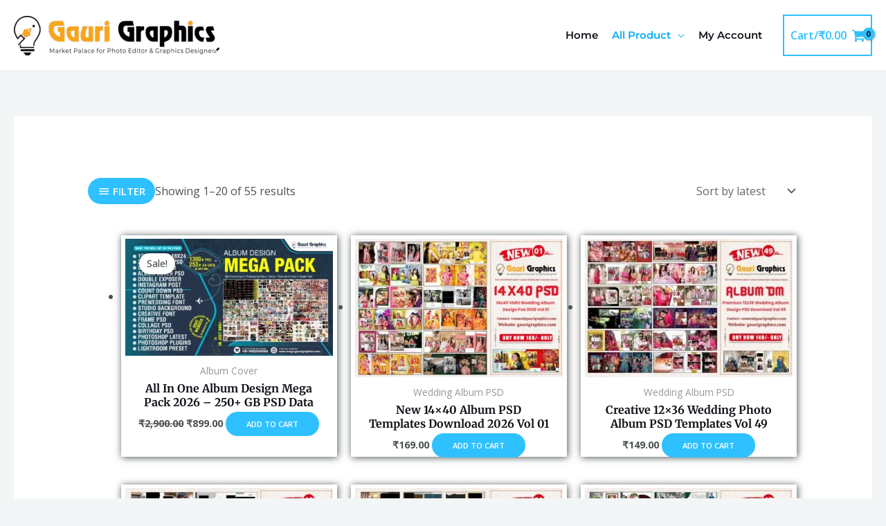

--- FILE ---
content_type: text/css; charset=utf8
request_url: https://www.gaurigraphics.com/wp-content/uploads/elementor/css/post-5324.css?ver=1755429446
body_size: 700
content:
.elementor-5324 .elementor-element.elementor-element-dd4e97e:not(.elementor-motion-effects-element-type-background), .elementor-5324 .elementor-element.elementor-element-dd4e97e > .elementor-motion-effects-container > .elementor-motion-effects-layer{background-color:var( --e-global-color-astglobalcolor2 );}.elementor-5324 .elementor-element.elementor-element-dd4e97e{transition:background 0.3s, border 0.3s, border-radius 0.3s, box-shadow 0.3s;padding:20px 20px 20px 20px;}.elementor-5324 .elementor-element.elementor-element-dd4e97e > .elementor-background-overlay{transition:background 0.3s, border-radius 0.3s, opacity 0.3s;}.elementor-5324 .elementor-element.elementor-element-2e842d7 > .elementor-element-populated{margin:2px 2px 2px 2px;--e-column-margin-right:2px;--e-column-margin-left:2px;}.elementor-5324 .elementor-element.elementor-element-724fd7f{color:var( --e-global-color-astglobalcolor5 );}.elementor-5324 .elementor-element.elementor-element-eeadb83 > .elementor-element-populated{margin:3px 3px 3px 3px;--e-column-margin-right:3px;--e-column-margin-left:3px;}.elementor-5324 .elementor-element.elementor-element-9b52b56 .elementor-heading-title{color:var( --e-global-color-astglobalcolor5 );}.elementor-5324 .elementor-element.elementor-element-ce9c43f .elementor-icon-list-icon i{color:var( --e-global-color-astglobalcolor5 );transition:color 0.3s;}.elementor-5324 .elementor-element.elementor-element-ce9c43f .elementor-icon-list-icon svg{fill:var( --e-global-color-astglobalcolor5 );transition:fill 0.3s;}.elementor-5324 .elementor-element.elementor-element-ce9c43f{--e-icon-list-icon-size:14px;--icon-vertical-offset:0px;}.elementor-5324 .elementor-element.elementor-element-ce9c43f .elementor-icon-list-text{color:var( --e-global-color-astglobalcolor5 );transition:color 0.3s;}.elementor-5324 .elementor-element.elementor-element-ce9c43f .elementor-icon-list-item:hover .elementor-icon-list-text{color:var( --e-global-color-astglobalcolor1 );}.elementor-5324 .elementor-element.elementor-element-4729916 > .elementor-element-populated{margin:2px 2px 2px 2px;--e-column-margin-right:2px;--e-column-margin-left:2px;}.elementor-5324 .elementor-element.elementor-element-edd902a .elementor-heading-title{color:var( --e-global-color-astglobalcolor5 );}.elementor-5324 .elementor-element.elementor-element-d474d15 .elementor-icon-list-icon i{color:var( --e-global-color-astglobalcolor5 );transition:color 0.3s;}.elementor-5324 .elementor-element.elementor-element-d474d15 .elementor-icon-list-icon svg{fill:var( --e-global-color-astglobalcolor5 );transition:fill 0.3s;}.elementor-5324 .elementor-element.elementor-element-d474d15{--e-icon-list-icon-size:14px;--icon-vertical-offset:0px;}.elementor-5324 .elementor-element.elementor-element-d474d15 .elementor-icon-list-text{color:var( --e-global-color-astglobalcolor5 );transition:color 0.3s;}.elementor-5324 .elementor-element.elementor-element-d474d15 .elementor-icon-list-item:hover .elementor-icon-list-text{color:var( --e-global-color-astglobalcolor1 );}.elementor-5324 .elementor-element.elementor-element-0f4c888 > .elementor-element-populated{margin:2px 2px 2px 2px;--e-column-margin-right:2px;--e-column-margin-left:2px;}.elementor-5324 .elementor-element.elementor-element-3b9c960 .elementor-heading-title{color:var( --e-global-color-astglobalcolor5 );}.elementor-5324 .elementor-element.elementor-element-d8c9085 .elementor-icon-list-icon i{color:var( --e-global-color-astglobalcolor5 );transition:color 0.3s;}.elementor-5324 .elementor-element.elementor-element-d8c9085 .elementor-icon-list-icon svg{fill:var( --e-global-color-astglobalcolor5 );transition:fill 0.3s;}.elementor-5324 .elementor-element.elementor-element-d8c9085{--e-icon-list-icon-size:14px;--icon-vertical-offset:0px;}.elementor-5324 .elementor-element.elementor-element-d8c9085 .elementor-icon-list-text{color:var( --e-global-color-astglobalcolor5 );transition:color 0.3s;}.elementor-5324 .elementor-element.elementor-element-d8c9085 .elementor-icon-list-item:hover .elementor-icon-list-text{color:var( --e-global-color-astglobalcolor1 );}.elementor-5324 .elementor-element.elementor-element-f8125b6{text-align:center;}.elementor-5324 .elementor-element.elementor-element-f8125b6 .elementor-heading-title{color:var( --e-global-color-astglobalcolor5 );}.elementor-5324 .elementor-element.elementor-element-4954936:not(.elementor-motion-effects-element-type-background), .elementor-5324 .elementor-element.elementor-element-4954936 > .elementor-motion-effects-container > .elementor-motion-effects-layer{background-color:var( --e-global-color-astglobalcolor2 );}.elementor-5324 .elementor-element.elementor-element-4954936{transition:background 0.3s, border 0.3s, border-radius 0.3s, box-shadow 0.3s;margin-top:0px;margin-bottom:-13px;padding:0px 0px 0px 0px;}.elementor-5324 .elementor-element.elementor-element-4954936 > .elementor-background-overlay{transition:background 0.3s, border-radius 0.3s, opacity 0.3s;}.elementor-5324 .elementor-element.elementor-element-56b5f7e > .elementor-element-populated{margin:-10px -10px -10px -10px;--e-column-margin-right:-10px;--e-column-margin-left:-10px;padding:-5px -5px -5px -5px;}.elementor-5324 .elementor-element.elementor-element-25cf88e .elementor-repeater-item-2374860.elementor-social-icon i{color:var( --e-global-color-astglobalcolor0 );}.elementor-5324 .elementor-element.elementor-element-25cf88e .elementor-repeater-item-2374860.elementor-social-icon svg{fill:var( --e-global-color-astglobalcolor0 );}.elementor-5324 .elementor-element.elementor-element-25cf88e{--grid-template-columns:repeat(0, auto);--icon-size:15px;--grid-column-gap:5px;--grid-row-gap:0px;}.elementor-5324 .elementor-element.elementor-element-25cf88e .elementor-widget-container{text-align:center;}.elementor-5324 .elementor-element.elementor-element-25cf88e .elementor-social-icon{background-color:var( --e-global-color-astglobalcolor6 );}.elementor-5324 .elementor-element.elementor-element-927a1e0 > .elementor-element-populated{margin:-10px -10px -10px -10px;--e-column-margin-right:-10px;--e-column-margin-left:-10px;padding:-5px -5px -5px -5px;}.elementor-5324 .elementor-element.elementor-element-5d9b295{column-gap:0px;text-align:center;}.elementor-5324 .elementor-element.elementor-element-ea40419 > .elementor-widget-wrap > .elementor-widget:not(.elementor-widget__width-auto):not(.elementor-widget__width-initial):not(:last-child):not(.elementor-absolute){margin-bottom:3px;}.elementor-5324 .elementor-element.elementor-element-ea40419 > .elementor-element-populated{margin:-10px -10px -10px -10px;--e-column-margin-right:-10px;--e-column-margin-left:-10px;padding:-5px -5px -5px -5px;}@media(max-width:767px){.elementor-bc-flex-widget .elementor-5324 .elementor-element.elementor-element-ea40419.elementor-column .elementor-widget-wrap{align-items:center;}.elementor-5324 .elementor-element.elementor-element-ea40419.elementor-column.elementor-element[data-element_type="column"] > .elementor-widget-wrap.elementor-element-populated{align-content:center;align-items:center;}.elementor-5324 .elementor-element.elementor-element-ea40419.elementor-column > .elementor-widget-wrap{justify-content:center;}}@media(min-width:768px){.elementor-5324 .elementor-element.elementor-element-56b5f7e{width:15.078%;}.elementor-5324 .elementor-element.elementor-element-927a1e0{width:69.418%;}.elementor-5324 .elementor-element.elementor-element-ea40419{width:15.168%;}}@media(max-width:1024px) and (min-width:768px){.elementor-5324 .elementor-element.elementor-element-56b5f7e{width:30%;}.elementor-5324 .elementor-element.elementor-element-927a1e0{width:50%;}}